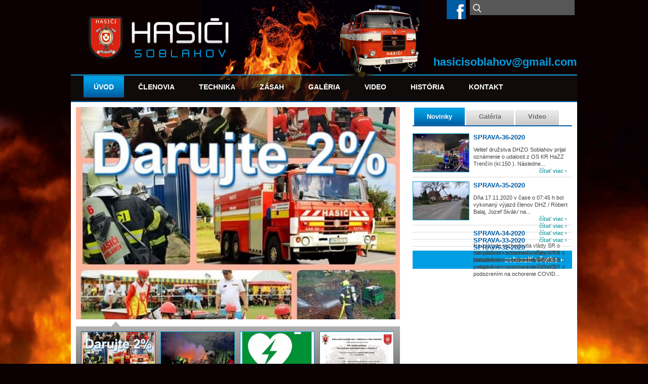

--- FILE ---
content_type: text/html; charset=utf-8
request_url: https://www.hasicisoblahov.sk/uvod?page=17
body_size: 6788
content:

<!DOCTYPE html PUBLIC "-//W3C//DTD XHTML+RDFa 1.0//EN"
  "http://www.w3.org/MarkUp/DTD/xhtml-rdfa-1.dtd">
<html xmlns="http://www.w3.org/1999/xhtml" xml:lang="sk" version="XHTML+RDFa 1.0" dir="ltr"
  xmlns:content="http://purl.org/rss/1.0/modules/content/"
  xmlns:dc="http://purl.org/dc/terms/"
  xmlns:foaf="http://xmlns.com/foaf/0.1/"
  xmlns:og="http://ogp.me/ns#"
  xmlns:rdfs="http://www.w3.org/2000/01/rdf-schema#"
  xmlns:sioc="http://rdfs.org/sioc/ns#"
  xmlns:sioct="http://rdfs.org/sioc/types#"
  xmlns:skos="http://www.w3.org/2004/02/skos/core#"
  xmlns:xsd="http://www.w3.org/2001/XMLSchema#">

<head profile="http://www.w3.org/1999/xhtml/vocab">
  <meta http-equiv="Content-Type" content="text/html; charset=utf-8" />
<meta name="keywords" content="hasici soblahov Dobrovoľný hasičský zbor  Soblahov" />
<link rel="shortcut icon" href="https://www.hasicisoblahov.sk/sites/all/themes/hasici/favicon.ico" type="image/vnd.microsoft.icon" />
<meta name="description" content="Dobrovoľný hasičský zbor - Soblahov, Oficialne stránky zboru. Legislatíva a kontakt. Na stránke nájdete zaujímavosti ako aj novinky a prehľad súťaží." />
<link rel="shortlink" href="/node/15" />
<meta name="Generator" content="Drupal 7 (http://drupal.org)" />
<link rel="canonical" href="/uvod" />
  <title>Úvod | Hasiči Soblahov</title>
  <style type="text/css" media="all">
@import url("https://www.hasicisoblahov.sk/modules/system/system.base.css?qp4pe6");
@import url("https://www.hasicisoblahov.sk/modules/system/system.menus.css?qp4pe6");
@import url("https://www.hasicisoblahov.sk/modules/system/system.messages.css?qp4pe6");
@import url("https://www.hasicisoblahov.sk/modules/system/system.theme.css?qp4pe6");
</style>
<style type="text/css" media="screen">
@import url("https://www.hasicisoblahov.sk/sites/all/modules/views_slideshow/views_slideshow.css?qp4pe6");
</style>
<style type="text/css" media="all">
@import url("https://www.hasicisoblahov.sk/modules/comment/comment.css?qp4pe6");
@import url("https://www.hasicisoblahov.sk/modules/field/theme/field.css?qp4pe6");
@import url("https://www.hasicisoblahov.sk/modules/node/node.css?qp4pe6");
@import url("https://www.hasicisoblahov.sk/modules/search/search.css?qp4pe6");
@import url("https://www.hasicisoblahov.sk/modules/user/user.css?qp4pe6");
@import url("https://www.hasicisoblahov.sk/sites/all/modules/youtube/css/youtube.css?qp4pe6");
@import url("https://www.hasicisoblahov.sk/sites/all/modules/views/css/views.css?qp4pe6");
@import url("https://www.hasicisoblahov.sk/sites/all/modules/ckeditor/css/ckeditor.css?qp4pe6");
</style>
<link type="text/css" rel="stylesheet" href="https://fonts.googleapis.com/css?family=Open+Sans+Condensed:700&amp;subset=cyrillic,cyrillic-ext,latin-ext" media="all" />
<link type="text/css" rel="stylesheet" href="https://fonts.googleapis.com/css?family=Oswald:700&amp;subset=latin,latin-ext" media="all" />
<style type="text/css" media="all">
@import url("https://www.hasicisoblahov.sk/sites/all/modules/colorbox/styles/default/colorbox_style.css?qp4pe6");
@import url("https://www.hasicisoblahov.sk/sites/all/modules/ctools/css/ctools.css?qp4pe6");
@import url("https://www.hasicisoblahov.sk/sites/all/modules/views_slideshow/contrib/views_slideshow_cycle/views_slideshow_cycle.css?qp4pe6");
</style>
<style type="text/css" media="all">
@import url("https://www.hasicisoblahov.sk/sites/all/themes/hasici/css/style.css?qp4pe6");
</style>
<style type="text/css" media="print">
@import url("https://www.hasicisoblahov.sk/sites/all/themes/hasici/css/print.css?qp4pe6");
</style>
  <script type="text/javascript" src="https://www.hasicisoblahov.sk/misc/jquery.js?v=1.4.4"></script>
<script type="text/javascript" src="https://www.hasicisoblahov.sk/misc/jquery-extend-3.4.0.js?v=1.4.4"></script>
<script type="text/javascript" src="https://www.hasicisoblahov.sk/misc/jquery-html-prefilter-3.5.0-backport.js?v=1.4.4"></script>
<script type="text/javascript" src="https://www.hasicisoblahov.sk/misc/jquery.once.js?v=1.2"></script>
<script type="text/javascript" src="https://www.hasicisoblahov.sk/misc/drupal.js?qp4pe6"></script>
<script type="text/javascript" src="https://www.hasicisoblahov.sk/sites/all/modules/views_slideshow/js/views_slideshow.js?v=1.0"></script>
<script type="text/javascript" src="https://www.hasicisoblahov.sk/sites/default/files/languages/sk_c-BlvphiIl-wrdesg96EsQb5wbI7SRvpsGLP0fO2bB8.js?qp4pe6"></script>
<script type="text/javascript" src="https://www.hasicisoblahov.sk/sites/all/libraries/colorbox/jquery.colorbox-min.js?qp4pe6"></script>
<script type="text/javascript" src="https://www.hasicisoblahov.sk/sites/all/modules/colorbox/js/colorbox.js?qp4pe6"></script>
<script type="text/javascript" src="https://www.hasicisoblahov.sk/sites/all/modules/colorbox/styles/default/colorbox_style.js?qp4pe6"></script>
<script type="text/javascript" src="https://www.hasicisoblahov.sk/sites/all/libraries/jquery.cycle/jquery.cycle.all.js?qp4pe6"></script>
<script type="text/javascript" src="https://www.hasicisoblahov.sk/sites/all/modules/views_slideshow/contrib/views_slideshow_cycle/js/views_slideshow_cycle.js?qp4pe6"></script>
<script type="text/javascript" src="https://www.hasicisoblahov.sk/sites/all/themes/hasici/js/jquery-setup.js?qp4pe6"></script>
<script type="text/javascript">
<!--//--><![CDATA[//><!--
jQuery.extend(Drupal.settings, {"basePath":"\/","pathPrefix":"","ajaxPageState":{"theme":"hasici","theme_token":"KstTF08imV5lJ4ayC4Q6i1VIkIeoyd4KUeK-gvpR6KM","js":{"misc\/jquery.js":1,"misc\/jquery-extend-3.4.0.js":1,"misc\/jquery-html-prefilter-3.5.0-backport.js":1,"misc\/jquery.once.js":1,"misc\/drupal.js":1,"sites\/all\/modules\/views_slideshow\/js\/views_slideshow.js":1,"public:\/\/languages\/sk_c-BlvphiIl-wrdesg96EsQb5wbI7SRvpsGLP0fO2bB8.js":1,"sites\/all\/libraries\/colorbox\/jquery.colorbox-min.js":1,"sites\/all\/modules\/colorbox\/js\/colorbox.js":1,"sites\/all\/modules\/colorbox\/styles\/default\/colorbox_style.js":1,"sites\/all\/libraries\/jquery.cycle\/jquery.cycle.all.js":1,"sites\/all\/modules\/views_slideshow\/contrib\/views_slideshow_cycle\/js\/views_slideshow_cycle.js":1,"sites\/all\/themes\/hasici\/js\/jquery-setup.js":1},"css":{"modules\/system\/system.base.css":1,"modules\/system\/system.menus.css":1,"modules\/system\/system.messages.css":1,"modules\/system\/system.theme.css":1,"sites\/all\/modules\/views_slideshow\/views_slideshow.css":1,"modules\/comment\/comment.css":1,"modules\/field\/theme\/field.css":1,"modules\/node\/node.css":1,"modules\/search\/search.css":1,"modules\/user\/user.css":1,"sites\/all\/modules\/youtube\/css\/youtube.css":1,"sites\/all\/modules\/views\/css\/views.css":1,"sites\/all\/modules\/ckeditor\/css\/ckeditor.css":1,"https:\/\/fonts.googleapis.com\/css?family=Open+Sans+Condensed:700\u0026subset=cyrillic,cyrillic-ext,latin-ext":1,"https:\/\/fonts.googleapis.com\/css?family=Oswald:700\u0026subset=latin,latin-ext":1,"sites\/all\/modules\/colorbox\/styles\/default\/colorbox_style.css":1,"sites\/all\/modules\/ctools\/css\/ctools.css":1,"sites\/all\/modules\/views_slideshow\/contrib\/views_slideshow_cycle\/views_slideshow_cycle.css":1,"sites\/all\/themes\/hasici\/css\/style.css":1,"sites\/all\/themes\/hasici\/css\/print.css":1,"public:\/\/google_fonts.css":1}},"colorbox":{"opacity":"0.85","current":"{current} of {total}","previous":"\u00ab Prev","next":"Next \u00bb","close":"Close","maxWidth":"98%","maxHeight":"98%","fixed":true,"mobiledetect":true,"mobiledevicewidth":"480px","specificPagesDefaultValue":"admin*\nimagebrowser*\nimg_assist*\nimce*\nnode\/add\/*\nnode\/*\/edit\nprint\/*\nprintpdf\/*\nsystem\/ajax\nsystem\/ajax\/*"},"viewsSlideshow":{"intro-block_1":{"methods":{"goToSlide":["viewsSlideshowPager","viewsSlideshowSlideCounter","viewsSlideshowCycle"],"nextSlide":["viewsSlideshowPager","viewsSlideshowSlideCounter","viewsSlideshowCycle"],"pause":["viewsSlideshowControls","viewsSlideshowCycle"],"play":["viewsSlideshowControls","viewsSlideshowCycle"],"previousSlide":["viewsSlideshowPager","viewsSlideshowSlideCounter","viewsSlideshowCycle"],"transitionBegin":["viewsSlideshowPager","viewsSlideshowSlideCounter"],"transitionEnd":[]},"paused":0}},"viewsSlideshowPager":{"intro-block_1":{"bottom":{"type":"viewsSlideshowPagerFields"}}},"viewsSlideshowPagerFields":{"intro-block_1":{"bottom":{"activatePauseOnHover":1}}},"viewsSlideshowCycle":{"#views_slideshow_cycle_main_intro-block_1":{"num_divs":4,"id_prefix":"#views_slideshow_cycle_main_","div_prefix":"#views_slideshow_cycle_div_","vss_id":"intro-block_1","effect":"fade","transition_advanced":0,"timeout":5000,"speed":700,"delay":0,"sync":1,"random":0,"pause":1,"pause_on_click":0,"action_advanced":0,"start_paused":0,"remember_slide":0,"remember_slide_days":1,"pause_in_middle":0,"pause_when_hidden":0,"pause_when_hidden_type":"full","amount_allowed_visible":"","nowrap":0,"fixed_height":1,"items_per_slide":1,"wait_for_image_load":1,"wait_for_image_load_timeout":3000,"cleartype":0,"cleartypenobg":0,"advanced_options":"{}"}},"urlIsAjaxTrusted":{"\/uvod?page=17":true}});
//--><!]]>
</script>
</head>
<body class="html front not-logged-in no-sidebars page-node page-node- page-node-15 node-type-article" >
  <div id="skip-link">
    <a href="#main-content" class="element-invisible element-focusable">Skočiť na hlavný obsah</a>
  </div>
    

<!-- MAIN_FULL -->
<div id="main_full"> 
<!-- MAIN -->
<div id="main">

<!-- HEADER -->
<div id="header">

<!-- logo -->
<div class="logo"><h1><a href="/">
<img src="https://www.hasicisoblahov.sk/sites/all/themes/hasici/logo.png" alt="" title="" height="86" width="277" />
</a></h1></div><!-- // logo -->

<!-- search_box -->
<div class="search_box">
  <div class="region region-search-box">
    <div id="block-search-form" class="block block-search">

    
  <div class="content">
    <form action="/uvod?page=17" method="post" id="search-block-form" accept-charset="UTF-8"><div><div class="container-inline">
      <h2 class="element-invisible">Vyhľadávanie</h2>
    <div class="form-item form-type-textfield form-item-search-block-form">
  <label class="element-invisible" for="edit-search-block-form--2">Hľadať </label>
 <input title="Zadajte slová, ktoré chcete vyhľadať." type="text" id="edit-search-block-form--2" name="search_block_form" value="" size="15" maxlength="128" class="form-text" />
</div>
<div class="form-actions form-wrapper" id="edit-actions"><input type="submit" id="edit-submit" name="op" value="Hľadať" class="form-submit" /></div><input type="hidden" name="form_build_id" value="form-hPrrfR47EnPp2diaURkdknDf068IS9Bn4vectgdgNaM" />
<input type="hidden" name="form_id" value="search_block_form" />
</div>
</div></form>  </div>
</div>
  </div>
</div><!-- // search_box -->

<!-- MENU -->
<div id="menu">
  <div class="region region-menu">
    <div id="block-system-main-menu" class="block block-system block-menu">

    
  <div class="content">
    <ul class="menu"><li class="first leaf active-trail"><a href="/uvod" class="active-trail active">Úvod</a></li>
<li class="leaf"><a href="/clenovia-zboru">Členovia</a></li>
<li class="expanded"><a href="/technika">Technika</a><ul class="menu"><li class="first leaf"><a href="/technika/tatra-815">Tatra 815</a></li>
<li class="leaf"><a href="/technika/iveco-daily">Iveco Daily</a></li>
<li class="leaf"><a href="/technika/skoda-706-rthp" title="CAC 25 Škoda 706 RTHP">Škoda 706 RTHP</a></li>
<li class="leaf"><a href="/technika/skoda-felicia">Škoda felicia</a></li>
<li class="leaf"><a href="/technika/pps-12">PPS - 12</a></li>
<li class="leaf"><a href="/technika/ps-8">PS - 8</a></li>
<li class="leaf"><a href="/technika/protipovodnovy-prives">Protipovodňový príves</a></li>
<li class="leaf"><a href="/technika/ds-16">DS - 16</a></li>
<li class="last leaf"><a href="/technika/historicka-rucna-striekacka">historická ručná striekačka</a></li>
</ul></li>
<li class="collapsed"><a href="/zasahy">Zásah</a></li>
<li class="leaf"><a href="/galeria" title="">Galéria</a></li>
<li class="leaf"><a href="/video" title="Video">Video</a></li>
<li class="leaf"><a href="/historia">História</a></li>
<li class="last leaf"><a href="/kontakt">Kontakt</a></li>
</ul>  </div>
</div>
  </div>
</div><!-- // MENU -->

<!-- facebook -->
<div class="facebook">
  <div class="region region-facebook">
    <div id="block-block-8" class="block block-block">

    
  <div class="content">
    <p><a href="https://www.facebook.com/hasicisoblahov" target="_blank"><img alt="" src="/sites/default/files/imce/images/facebook_icon.png" style="width: 38px; height: 38px;" /></a></p>
  </div>
</div>
  </div>
</div><!-- // facebook -->

<!-- kontakt -->
<div class="kontakt">
  <div class="region region-kontakt">
    <div id="block-block-1" class="block block-block">

    
  <div class="content">
    <p><a href="mailto:hasicisoblahov@gmail.com">hasicisoblahov@gmail.com</a></p>
  </div>
</div>
  </div>
</div><!-- // kontakt -->


<div class="clr"></div>

</div><!-- // HEADER -->

<div class="clr"></div>

<!-- main_content -->
<div class="main_content">

<!-- INTRO -->
<div id="intro">
<div class="intro_padding">
 
<!-- intro -->
<div class="intro">
  <div class="region region-intro">
    <div id="block-views-intro-block-1" class="block block-views">

    
  <div class="content">
    <div class="view view-intro view-id-intro view-display-id-block_1 view-dom-id-00ca7fd4194e20c24218490beca20e78">
        
  
  
      <div class="view-content">
      
  <div class="skin-default">
    
    <div id="views_slideshow_cycle_main_intro-block_1" class="views_slideshow_cycle_main views_slideshow_main"><div id="views_slideshow_cycle_teaser_section_intro-block_1" class="views-slideshow-cycle-main-frame views_slideshow_cycle_teaser_section">
  <div id="views_slideshow_cycle_div_intro-block_1_0" class="views-slideshow-cycle-main-frame-row views_slideshow_cycle_slide views_slideshow_slide views-row-1 views-row-odd">
  <div class="views-slideshow-cycle-main-frame-row-item views-row views-row-0 views-row-odd views-row-first">
    
  <div class="views-field views-field-field-intro-obrazok">        <div class="field-content"></div>  </div>  
  <div class="views-field views-field-field-galeria">        <div class="field-content"><a href="/novinky/pomozte-nam-darujte-2-z-dani"><img typeof="foaf:Image" src="https://www.hasicisoblahov.sk/sites/default/files/styles/intro_nahlad/public/2.jpg?itok=5tk8-lK_" width="640" height="420" alt="" /></a></div>  </div></div>
</div>
<div id="views_slideshow_cycle_div_intro-block_1_1" class="views-slideshow-cycle-main-frame-row views_slideshow_cycle_slide views_slideshow_slide views-row-2 views_slideshow_cycle_hidden views-row-even">
  <div class="views-slideshow-cycle-main-frame-row-item views-row views-row-1 views-row-even">
    
  <div class="views-field views-field-field-intro-obrazok">        <div class="field-content"></div>  </div>  
  <div class="views-field views-field-field-galeria">        <div class="field-content"><a href="/novinky/sprava-3-2025"><img typeof="foaf:Image" src="https://www.hasicisoblahov.sk/sites/default/files/styles/intro_nahlad/public/1_0.jpg?itok=XNYCdXkY" width="640" height="420" alt="" /></a></div>  </div></div>
</div>
<div id="views_slideshow_cycle_div_intro-block_1_2" class="views-slideshow-cycle-main-frame-row views_slideshow_cycle_slide views_slideshow_slide views-row-3 views_slideshow_cycle_hidden views-row-odd">
  <div class="views-slideshow-cycle-main-frame-row-item views-row views-row-2 views-row-odd">
    
  <div class="views-field views-field-field-intro-obrazok">        <div class="field-content"></div>  </div>  
  <div class="views-field views-field-field-galeria">        <div class="field-content"><a href="/novinky/sprava-2-2025"><img typeof="foaf:Image" src="https://www.hasicisoblahov.sk/sites/default/files/styles/intro_nahlad/public/aed_0.jpg?itok=s5gA_OXC" width="640" height="420" alt="" /></a></div>  </div></div>
</div>
<div id="views_slideshow_cycle_div_intro-block_1_3" class="views-slideshow-cycle-main-frame-row views_slideshow_cycle_slide views_slideshow_slide views-row-4 views_slideshow_cycle_hidden views-row-even">
  <div class="views-slideshow-cycle-main-frame-row-item views-row views-row-3 views-row-even views-row-last">
    
  <div class="views-field views-field-field-intro-obrazok">        <div class="field-content"></div>  </div>  
  <div class="views-field views-field-field-galeria">        <div class="field-content"><a href="/novinky/oslavy-100-vyrocia-zalozenia-nasho-zboru"><img typeof="foaf:Image" src="https://www.hasicisoblahov.sk/sites/default/files/styles/intro_nahlad/public/fb_img_1725524789178.jpg?itok=aW3sZ_46" width="640" height="420" alt="" /></a></div>  </div></div>
</div>
</div>
</div>
          <div class="views-slideshow-controls-bottom clearfix">
        <div id="widget_pager_bottom_intro-block_1" class="views-slideshow-pager-fields widget_pager widget_pager_bottom views_slideshow_pager_field">
  <div id="views_slideshow_pager_field_item_bottom_intro-block_1_0" class="views-slideshow-pager-field-item views_slideshow_pager_field_item views-row-odd views-row-first">
  <div class="views-field-field-galeria">
    <div class="views-content-field-galeria">
    <img typeof="foaf:Image" src="https://www.hasicisoblahov.sk/sites/default/files/styles/intro_nahlad_maly/public/2.jpg?itok=UdIClYgq" width="145" height="100" alt="" />  </div>
</div>
</div>
<div id="views_slideshow_pager_field_item_bottom_intro-block_1_1" class="views-slideshow-pager-field-item views_slideshow_pager_field_item views-row-even">
  <div class="views-field-field-galeria">
    <div class="views-content-field-galeria">
    <img typeof="foaf:Image" src="https://www.hasicisoblahov.sk/sites/default/files/styles/intro_nahlad_maly/public/1_0.jpg?itok=UQVtUrMr" width="145" height="100" alt="" />  </div>
</div>
</div>
<div id="views_slideshow_pager_field_item_bottom_intro-block_1_2" class="views-slideshow-pager-field-item views_slideshow_pager_field_item views-row-odd">
  <div class="views-field-field-galeria">
    <div class="views-content-field-galeria">
    <img typeof="foaf:Image" src="https://www.hasicisoblahov.sk/sites/default/files/styles/intro_nahlad_maly/public/aed_0.jpg?itok=nyK5MWaR" width="145" height="100" alt="" />  </div>
</div>
</div>
<div id="views_slideshow_pager_field_item_bottom_intro-block_1_3" class="views-slideshow-pager-field-item views_slideshow_pager_field_item views-row-even views-row-last">
  <div class="views-field-field-galeria">
    <div class="views-content-field-galeria">
    <img typeof="foaf:Image" src="https://www.hasicisoblahov.sk/sites/default/files/styles/intro_nahlad_maly/public/fb_img_1725524789178.jpg?itok=Au8CrH7-" width="145" height="100" alt="" />  </div>
</div>
</div>
</div>
      </div>
      </div>
    </div>
  
  
  
  
  
  
</div>  </div>
</div>
  </div>
</div><!-- // intro -->

<div class="clr"></div>

</div>
</div><!-- // INTRO -->

<!-- novinky -->
<div class="novinky">

<div class="novinky_menu">
  <div class="region region-novinky-menu">
    <div id="block-block-9" class="block block-block">

    
  <div class="content">
    <ul><li class="current">
		<a href="#block-views-novinky-block-1">Novinky</a></li>
<li>
		<a href="#block-views-galeria-block-1">Galéria</a></li>
<li>
		<a href="#block-views-video-bo-n-panel-block-1">Video</a></li>
</ul>  </div>
</div>
  </div>
</div>

  <div class="region region-novinky">
    <div id="block-views-novinky-block-1" class="block block-views">

    
  <div class="content">
    <div class="view view-novinky view-id-novinky view-display-id-block_1 view-dom-id-3c02eb79ebcf0ea266acdff1c07570b8">
        
  
  
      <div class="view-content">
        <div class="views-row views-row-1 views-row-odd views-row-first">
      
  <div class="views-field views-field-field-galeria">        <div class="field-content"><a href="/novinky/sprava-36-2020"><img typeof="foaf:Image" src="https://www.hasicisoblahov.sk/sites/default/files/styles/novinky_nahlad/public/127585031_1408657162675103_4037762586288065654_n.jpg?itok=zGrqMAVa" width="110" height="75" alt="" /></a></div>  </div>  
  <div class="views-field views-field-title">        <span class="field-content"><a href="/novinky/sprava-36-2020">sprava-36-2020</a></span>  </div>  
  <div class="views-field views-field-body">        <span class="field-content">Veliteľ družstva DHZO Soblahov prijal oznámenie o udalosti z OS KR HaZZ Trenčín (kl.150 ). Následne...</span>  </div>  
  <div class="views-field views-field-view-node">        <span class="field-content"><a href="/novinky/sprava-36-2020">čítať viac &rsaquo;</a></span>  </div>  </div>
  <div class="views-row views-row-2 views-row-even">
      
  <div class="views-field views-field-field-galeria">        <div class="field-content"><a href="/novinky/sprava-35-2020"><img typeof="foaf:Image" src="https://www.hasicisoblahov.sk/sites/default/files/styles/novinky_nahlad/public/img-20201117-wa0005.jpg?itok=IpnLoSaK" width="110" height="75" alt="" /></a></div>  </div>  
  <div class="views-field views-field-title">        <span class="field-content"><a href="/novinky/sprava-35-2020">sprava-35-2020</a></span>  </div>  
  <div class="views-field views-field-body">        <span class="field-content">Dňa 17.11.2020 v čase o 07:45 h bol vykonaný výjazd členov DHZ / Róbert Balaj, Jozef Sivák/ na...</span>  </div>  
  <div class="views-field views-field-view-node">        <span class="field-content"><a href="/novinky/sprava-35-2020">čítať viac &rsaquo;</a></span>  </div>  </div>
  <div class="views-row views-row-3 views-row-odd">
      
  <div class="views-field views-field-field-galeria">        <div class="field-content"></div>  </div>  
  <div class="views-field views-field-title">        <span class="field-content"><a href="/novinky/sprava-34-2020">sprava-34-2020</a></span>  </div>  
  <div class="views-field views-field-body">        <span class="field-content">Na základe rozhodnutia vlády SR o celoplošnom testovaní občanov SR s podozrením na ochorenie COVID...</span>  </div>  
  <div class="views-field views-field-view-node">        <span class="field-content"><a href="/novinky/sprava-34-2020">čítať viac &rsaquo;</a></span>  </div>  </div>
  <div class="views-row views-row-4 views-row-even">
      
  <div class="views-field views-field-field-galeria">        <div class="field-content"></div>  </div>  
  <div class="views-field views-field-title">        <span class="field-content"><a href="/novinky/sprava-33-2020">sprava-33-2020</a></span>  </div>  
  <div class="views-field views-field-body">        <span class="field-content">Na základe rozhodnutia vlády SR o celoplošnom testovaní občanov SR s podozrením na ochorenie COVID...</span>  </div>  
  <div class="views-field views-field-view-node">        <span class="field-content"><a href="/novinky/sprava-33-2020">čítať viac &rsaquo;</a></span>  </div>  </div>
  <div class="views-row views-row-5 views-row-odd views-row-last">
      
  <div class="views-field views-field-field-galeria">        <div class="field-content"></div>  </div>  
  <div class="views-field views-field-title">        <span class="field-content"><a href="/novinky/sprava-32-2020">sprava-32-2020</a></span>  </div>  
  <div class="views-field views-field-body">        <span class="field-content">Na základe rozhodnutia vlády SR o celoplošnom testovaní občanov SR s podozrením na ochorenie COVID...</span>  </div>  
  <div class="views-field views-field-view-node">        <span class="field-content"><a href="/novinky/sprava-32-2020">čítať viac &rsaquo;</a></span>  </div>  </div>
    </div>
  
      <h2 class="element-invisible">Stránky</h2><div class="item-list"><ul class="pager"><li class="pager-first first"><a href="/uvod">« </a></li>
<li class="pager-previous"><a href="/uvod?page=16">‹ </a></li>
<li class="pager-ellipsis">…</li>
<li class="pager-item"><a title="Prejsť na stranu 14" href="/uvod?page=13">14</a></li>
<li class="pager-item"><a title="Prejsť na stranu 15" href="/uvod?page=14">15</a></li>
<li class="pager-item"><a title="Prejsť na stranu 16" href="/uvod?page=15">16</a></li>
<li class="pager-item"><a title="Prejsť na stranu 17" href="/uvod?page=16">17</a></li>
<li class="pager-current">18</li>
<li class="pager-item"><a title="Prejsť na stranu 19" href="/uvod?page=18">19</a></li>
<li class="pager-item"><a title="Prejsť na stranu 20" href="/uvod?page=19">20</a></li>
<li class="pager-item"><a title="Prejsť na stranu 21" href="/uvod?page=20">21</a></li>
<li class="pager-item"><a title="Prejsť na stranu 22" href="/uvod?page=21">22</a></li>
<li class="pager-item"><a title="Prejsť na stranu 23" href="/uvod?page=22">23</a></li>
<li class="pager-ellipsis">…</li>
<li class="pager-next"><a href="/uvod?page=18"> ›</a></li>
<li class="pager-last last"><a href="/uvod?page=28"> »</a></li>
</ul></div>  
  
      
<div class="more-link">
  <a href="/novinky">
    zobraziť všetko »  </a>
</div>
  
  
  
</div>  </div>
</div>
  </div>
</div><!-- // novinky -->

<!-- CONTENT_MAIN -->
<div id="content_main" >

<!-- BOX -->
<div id="box">
 


<!-- box_right -->
<div class="box_right">
<!-- box_right_padding -->
<div class="box_right_padding">

  <div class="region region-box-right">
    <div id="block-views-zakony-block" class="block block-views">

    
  <div class="content">
    <div class="view view-zakony view-id-zakony view-display-id-block view-dom-id-4c9abef35e1fac9ea791c674e880dda1">
        
  
  
      <div class="view-content">
        <div class="views-row views-row-1 views-row-odd views-row-first views-row-last">
      
  <div class="views-field views-field-title">        <span class="field-content"><a href="/zakony-zbierky-zakonov">Zákony a zbierky zákonov</a></span>  </div>  
  <div class="views-field views-field-body">        <div class="field-content"><p><a href="http://hasicisoblahov.sk/sites/default/files/imce/download/zakon_37_z_r.2014_o_dobrovolnej_poziarnej_ochrane_slovenskej_republiky_a_o_zmene_niektorych_zakonov.pdf" target="_blank">ZÁKON z 29. januára 2014 o Dobrovoľnej požiarnej ochrane Slovenskej republiky a o zmene niektorých zákonov</a><br /><a href="/sites/default/files/imce/download/zakon_314_z_2._jula_2001_o_ochrane_pred_poziarmi.pdf">Zákon 314/2001  o ochrane pred požiarmi</a><br /><a href="/sites/default/files/imce/download/zakon_315_o_hasicskom_a_zachrannom_zbore.pdf">Zákon 315 o Hasičskom a záchrannom zbore</a><br /></p></div>  </div>  
  <div class="views-field views-field-view-node">        <span class="field-content"><a href="/zakony-zbierky-zakonov">zobraziť všetko »</a></span>  </div>  </div>
    </div>
  
  
  
  
  
  
</div>  </div>
</div>
  </div>

</div><!-- // box_right_padding -->
</div><!-- // box_right -->


<div class="clr"></div>

</div><!-- // BOX -->

<div class="clr"></div>

<!-- content_main_padding -->
<div class="content_main_padding">
<!-- obsah -->

<div id="tabs-wrapper" class="clearfix">
<h2 class="with-tabs"><span>Úvod</span></h2>

</div>
<div class="clearfix">
  <div class="region region-content">
    <div id="block-system-main" class="block block-system">

    
  <div class="content">
    <div id="node-15" class="node node-article" about="/uvod" typeof="sioc:Item foaf:Document">

  
      <span property="dc:title" content="Úvod" class="rdf-meta element-hidden"></span><span property="sioc:num_replies" content="0" datatype="xsd:integer" class="rdf-meta element-hidden"></span>
  
  <div class="content clearfix">
      </div>

  <div class="clearfix">
      </div>

</div>
  </div>
</div>
  </div>
</div>

<!-- // obsah -->

</div><!-- // content_main_padding -->

<div class="clr"></div>

</div><!-- // CONTENT_MAIN -->

 

<!-- SIDEBAR_RIGHT -->
<div id="sidebar_right">
<!-- sidebar_right_padding -->
<div class="sidebar_right_padding">  

  <div class="region region-right">
    <div id="block-block-10" class="block block-block">

    
  <div class="content">
    <p><a href="http://hasicisoblahov.sk/detsky-hasicsky-kruzok-plamen"><img alt="" src="/sites/default/files/imce/images/plamen.png" style="width: 315px; height: 349px;" /></a></p>
  </div>
</div>
<div id="block-block-13" class="block block-block">

    <h2>Partneri</h2>
  
  <div class="content">
    <pre wrap="">
Sbor Dobrovolných Hasičů ve Sloupě
</pre><p><a href="http://www.hasicisloup.estranky.cz/" target="_blank"><img alt="" src="/sites/default/files/imce/images/partneri.jpg" style="width: 315px; height: 189px;" /></a></p>
<p>Ochotnicza Straż Pożarna<br /><a href="http://www.rudniki.pl"><img alt="" src="/sites/default/files/imce/images/gmina_rudniky.jpg" style="width: 315px; height: 171px;" /></a></p>
  </div>
</div>
  </div>

</div><!-- // sidebar_right_padding -->
</div><!-- // SIDEBAR_RIGHT -->


<div class="clr"></div>

</div><!-- // main_content -->

<!-- parnetri -->
<div class="parnetri">
<div class="parnetri_padding">
  <div class="region region-parnetri">
    <div id="block-block-12" class="block block-block">

    
  <div class="content">
    <p><a href="http://www.antesgm.sk/" target="_blank"><img alt="" src="/sites/default/files/imce/images/01.png" style="width: 115px; height: 52px;" /></a> <img alt="" src="/sites/default/files/imce/images/02.png" style="width: 115px; height: 52px;" /><a href="https://www.facebook.com/OKNOKOHUT"><img alt="" src="/sites/default/files/imce/images/03.png" style="width: 115px; height: 52px;" /></a> <img alt="" src="/sites/default/files/imce/images/04.png" style="width: 115px; height: 52px;" /><img alt="" src="/sites/default/files/imce/images/05.png" style="width: 115px; height: 52px;" /><img alt="" src="/sites/default/files/imce/images/06.png" style="width: 115px; height: 52px;" /><img alt="" src="/sites/default/files/imce/images/08.png" style="width: 115px; height: 52px;" /><a href="http://www.reklamaprint.sk/" target="_blank"><img alt="" src="/sites/default/files/imce/images/09.png" style="width: 115px; height: 52px;" /></a> <img alt="" src="/sites/default/files/imce/images/10.png" style="width: 115px; height: 52px;" /><a href="http://www.realizaciareklamy.sk/" target="_blank"><img alt="" src="/sites/default/files/imce/images/11.png" style="width: 115px; height: 52px;" /></a> <img alt="" src="/sites/default/files/imce/images/12.png" style="width: 115px; height: 52px;" /><img alt="" src="/sites/default/files/imce/images/13.png" style="width: 115px; height: 52px;" /><a href="http://www.soblahov.sk/" target="_blank"><img alt="" src="/sites/default/files/imce/images/14.png" style="width: 115px; height: 52px;" /></a><a href="http://www.mnichovalehota.sk/" target="_blank"><img alt="" src="/sites/default/files/imce/images/15.png" style="width: 115px; height: 52px;" /></a><a href="http://www.hees.sk/" target="_blank"><img alt="" src="/sites/default/files/imce/images/16.png" style="width: 115px; height: 52px;" /></a><img alt="" src="/sites/default/files/imce/images/19.png" style="width: 115px; height: 52px;" /><a href="http://www.mpt.sk/" target="_blank"><img alt="" src="/sites/default/files/imce/images/20.png" style="width: 115px; height: 52px;" /></a> <a href="http://www.remont.sk/" target="_blank"><img alt="" src="/sites/default/files/imce/images/21.png" style="width: 115px; height: 52px;" /></a> <img alt="" src="/sites/default/files/imce/images/24.jpg" style="width: 115px; height: 52px;" /></p>
  </div>
</div>
  </div>

<div class="clr"></div>
</div>
</div><!-- // parnetri -->

<div class="clr"></div>

</div><!-- // MAIN --> 

<!-- FOOTER_FULL -->
<div id="footer_full">
<!-- FOOTER -->
<div id="footer">

<div class="footer_text_left">
  <div class="region region-footer-text-left">
    <div id="block-block-7" class="block block-block">

    
  <div class="content">
    <p>© 2012 Hasiči Soblahov. Všetky práva vyhradené.<br />
created by <a href="http://www.nogrey.sk/" target="_blank">noGrey</a></p>
  </div>
</div>
  </div>
</div>


</div><!-- // FOOTER --> 
</div><!-- // FOOTER_FULL --> 

</div><!-- // MAIN_FULL --> 

<script type="text/javascript">

  var _gaq = _gaq || [];
  _gaq.push(['_setAccount', 'UA-37872256-1']);
  _gaq.push(['_trackPageview']);

  (function() {
    var ga = document.createElement('script'); ga.type = 'text/javascript'; ga.async = true;
    ga.src = ('https:' == document.location.protocol ? 'https://ssl' : 'http://www') + '.google-analytics.com/ga.js';
    var s = document.getElementsByTagName('script')[0]; s.parentNode.insertBefore(ga, s);
  })();

</script>
  </body>
</html>


--- FILE ---
content_type: text/css
request_url: https://www.hasicisoblahov.sk/sites/all/themes/hasici/css/style.css?qp4pe6
body_size: 4082
content:
/* ************************** BODY ************************** */
html, body {
	margin: 0px;
	padding: 0px;
	height: 100%;
}
body {
	font-family: Tahoma, Arial, sans-serif;
	font-size: 13px;
	color: #434341;
	line-height: 1.3;
	background-color: #0B0002;
	padding: 0px;
	margin: 0px;
}
/* ************************** LAYOUT ************************** */
body #main_full {
	position: relative;
	min-height: 100%;
	height: auto !important;
	height: 100%;
	background-image: url('../images/bg.jpg');
	background-position: top center;
	background-repeat: no-repeat;
	background-attachment: fixed;
}
.field-name-field-youtube-video .field-item {
	margin-bottom: 40px;
}
#main {
	position: relative;
	width: 1000px;
	margin: 0px auto;
	padding: 0px 0px 60px 0px;
}
#header {
	position: relative;
	height: 202px;
	background-image: url('../images/header_bg.png');
	background-repeat: repeat-x;
	background-position: left bottom;
}
.logo {
	position: absolute;
	left: 35px;
	top: 32px;
	z-index: 10;
}
#menu {
	position: absolute;
	left: 0px;
	bottom: 2px;
	font-size: 14px;
	height: 50px;
}
.search_box {
	position: absolute;
	right: 0px;
	top: 0px;
	height: 30px;
}
#edit-search-block-form--2 {
	float: left;
	color: #FFFFFF;
	width: 175px;
	height: 30px;
	line-height: 30px;
	font-size: 12px;
	vertical-align: middle;
	padding: 0px 4px 0px 28px;
	margin: 0px 5px 0px 0px;
	background-color: #585757;
	border: 0px none;
}
.search_box .form-submit {
	position: absolute;
	left: 0px;
	top: 0px;
	text-indent: -9999px;
	width: 30px;
	height: 30px;
	background-color: transparent;
	background-image: url('../images/submit_bg.png');
	background-repeat: no-repeat;
	border: 0px none;
	cursor: pointer;
}
.search_result {
	margin-bottom: 15px;
}
.facebook {
	position: absolute;
	right: 220px;
	top: 0px;
}
.facebook p {
	padding: 0px;
	margin: 0px;
}
.kontakt {
	position: absolute;
	right: 0px;
	bottom: 55px;
	text-align: right;
	font-size: 22px;
}
.kontakt a, .kontakt a:hover {
	color: #009DE1;
}
.lang {
	position: absolute;
	right: 0px;
	top: 15px;
}
.main_content {
	background-image: url('../images/main_content_bg.png');
	background-repeat: repeat-y;
	background-color: #FFFFFF;
}
#intro {
	position: relative;
	float: left;
	width: 660px;
	background-color: #FFFFFF;
	z-index: 1;
}
.intro_padding {
	padding: 10px 10px 10px 10px;
}
.intro {
	float: left;
	width: 650px;
}
.novinky {
	float: right;
	width: 315px;
	margin: 10px 10px 0px 10px;
}
.novinky_menu {
	height: 38px;
	padding: 0px 0px 0px 3px;
	margin-bottom: 14px;
	background-image: url('../images/novinky_menu_bg.png');
	background-repeat: repeat-x;
	background-position: bottom left;
}
.novinky_menu ul li {
	list-style: none;
	float: left;
	height: 38px;
	line-height: 38px;
	margin: 0px 3px 0px 0px;
	background-image: url('../images/novinky_menu_li_bg.png');
	background-repeat: repeat-x;
	background-position: bottom left;
}
.novinky_menu ul li.current {
	background-image: url('../images/novinky_menu_li_active_bg.png');
}
.novinky_menu ul li a {
	color: #6F6F6E;
	padding: 0px 25px;
}
.novinky_menu ul li a:hover {
	text-decoration: none;
}
.novinky_menu ul li.current a {
	color: #FFFFFF;
}





ul.views-summary {
	height: 38px;
	padding: 0px 0px 0px 3px;
	margin-bottom: 14px;
	background-image: url('../images/novinky_menu_bg.png');
	background-repeat: repeat-x;
	background-position: bottom left;
}
ul.views-summary li {
	list-style: none;
	float: left;
	height: 38px;
	color: #FFFFFF;
	line-height: 38px;
	padding: 0px 25px;
	margin: 0px 3px 0px 0px;
	background-image: url('../images/novinky_menu_li_active_bg.png');
	background-repeat: repeat-x;
	background-position: bottom left;
}
ul.views-summary li a {
	color: #FFFFFF;
}
.novinky_menu ul li a:hover, ul.views-summary li a:hover {
	text-decoration: none;
}

.block-views {
clear: both;
}
.region-novinky, .view-novinky .views-row, .view-galeria .views-row, .view-video-bo-n-panel .views-row, .view-oznamy .views-row {
	position: relative;
	/*height: 505px;
*/
}
.region-novinky .views-field-title, .view-novinky .views-field-title, .view-galeria .views-field-title, .view-video-bo-n-panel .views-field-title {
	position: absolute;
	left: 120px;
	top: 0px;
}
.region-novinky .views-field-title a, .region-novinky .views-field-title a:hover, .view-novinky .views-field-title a, .view-novinky .views-field-title a:hover, .view-galeria .views-field-title a, .view-galeria .views-field-title a:hover, .view-video-bo-n-panel .views-field-title a, .view-video-bo-n-panel .views-field-title a:hover, .view-oznamy .views-field-title, .view-oznamy .views-field-title a, .view-oznamy .views-field-title a:hover {
	text-transform: uppercase;
	color: #005BA3;
}
.region-novinky .views-field-body, .view-novinky .views-field-body, .view-galeria .views-field-body, .view-video-bo-n-panel .views-field-body {
	position: absolute;
	left: 120px;
	top: 25px;
	font-size: 11px;
}
.view-oznamy .views-field-body {
margin: 5px 0px 20px 0px;
}
.region-novinky .views-field-view-node, .view-novinky .views-field-view-node, .view-galeria .views-field-view-node, .view-video-bo-n-panel .views-field-view-node, .view-oznamy .views-field-view-node {
	position: absolute;
	right: 10px;
	bottom: 5px;
	font-size: 11px;
}
.region-novinky .views-row, .view-novinky .views-row, .view-galeria .views-row, .view-video-bo-n-panel .views-row, .view-oznamy .views-row {
	padding: 0px 0px 5px 0px;
	margin: 0px 0px 8px 0px;
	border-bottom: 1px solid #DBDBDB;
}
/*.region-novinky .more-link {
	position: absolute;
	left: 0px;
	bottom: 0px;
}
*/
.region-novinky .more-link a {
	display: block;
	color: #FFFFFF;
	font-size: 14px;
	height: 36px;
	line-height: 36px;
	padding: 0px 15px 0px 0px;
	background-color: #009EE3;
}
.region-novinky .more-link a:hover {
	color: #FFFFFF;
	text-decoration: none;
	background-color: #005BA3;
}
.novinky img, .view-novinky img, .view-galeria img, .view-video img, .view-video-bo-n-panel img {
	border: 1px solid #0C9DCF;
}
/*#content .more-link {
	display: none;
}
*/
#intro .obrazok_pozadia_shadow {
	position: absolute;
	left: 0px;
	top: 344px;
	height: 10px;
	width: 980px;
	background-image: url('../images/obrazok_pozadia_shadow.png');
	background-repeat: no-repeat;
	background-position: top center;
}
#intro .views-row {
	position: relative;
}
.views-slideshow-controls-bottom {
	height: 135px;
	width: 640px;
	margin: 0px 0px 0px 0px;
	background-image: url('../images/controls-bottom_bg.png');
	background-repeat: repeat-x;
	background-position: bottom left;
}
#intro .views-slideshow-pager-field-item {
	float: left;
	width: auto;
	padding: 10px 0px 0px 0px;
	cursor: pointer;
}
#intro .views-slideshow-pager-field-item.active {
	background-image: url('../images/intro_pager_activ_bg.png');
	background-repeat: no-repeat;
	background-position: top center;
}
#intro .views-content-counter {
	display: none;
}
.views-slideshow-controls-bottom img {
	border: 1px solid #049FDB;
	margin: 10px 0px 0px 10px;
}
.views-slideshow-controls-bottom .active img {
	border: 1px solid #005BA3;
}
#widget_pager_bottom_intro-block_1 {
	padding: 0px 0px 0px 0px;
}
.box {
	float: left;
	width: auto;
	margin: 0px -30px 0px 0px;
}
.box .views-row {
	float: left;
	width: 485px;
	height: 190px;
	margin: 0px 10px 30px 0px;
}
.box .views-row h2 {
	text-align: left;
	padding: 0px 0px 0px 0px;
	margin: 30px 0px 15px 0px;
}
.box .views-row p {
	padding: 0px 0px 0px 0px;
	margin: 0px 0px 0px 0px;
}
.box .obrazok_pozadia {
	float: left;
	width: 235px;
}
.box .box_popis_container {
	position: relative;
	float: left;
	width: 250px;
	height: 190px;
	background-image: url('../images/box_popis_container_bg.png');
	background-position: right bottom;
	background-repeat: no-repeat;
}
.box .box_popis_container_padding {
	font-size: 11px;
	padding: 0px 15px;
}
.box .views-row .links {
	position: absolute;
	right: 35px;
	bottom: 12px;
}
.box .views-row .links a, .box .views-row .links a:hover {
	font-size: 12px;
	color: #FFFFFF;
}
#leftmenu {
	float: left;
	width: auto;
	margin: 0px 0px 0px 0px;
}
#content {
	float: left;
	width: 100%;
}
.front #content_main {
	float: left;
	width: 660px;
	min-height: 300px;
	height: auto !important;
	height: 300px;
	margin: 0px 0px 0px 0px;
}
#content_main {
	float: left;
	width: 660px;
	min-height: 600px;
	height: auto !important;
	height: 600px;
	margin: 0px 0px 0px 0px;
}
#content_main_full {
	width: 100%;
}
#content_main .content_main_padding {
	padding: 0px 25px 40px 25px;
}
#content_main_full .content_main_padding {
	padding: 0px 25px 40px 25px;
}
.content_main_padding .content {
	text-align: justify;
}
.content_main_padding .content td {
	text-align: left;
}
/*#sidebar_left {
	float: left;
	width: 220px;
	margin: 0px 0px 0px 0px;
}
#sidebar_left #block-block-6 {
	float: left;
	width: auto;
	margin: 40px 0px 40px 0px;
}
#sidebar_left .block {
	margin: 0px 0px 0px 0px;
}
.sidebar_left_padding {
	padding: 0px 0px 0px 0px;
}
*/
#sidebar_right {
	float: right;
	width: 315px;
	margin: 0px 10px 0px 0px;
}
.sidebar_right_padding {
	padding: 0px 0px 0px 0px;
}
#sidebar_right .block {
	padding: 0px 0px 0px 0px;
	margin: 0px 0px 10px 0px;
}
#sidebar_right .block p {
	padding: 0px 0px 0px 0px;
	margin: 0px 0px 0px 0px;
}
#referencie_box_full {
	float: left;
	min-height: 360px;
	height: auto !important;
	height: 360px;
	width: 100%;
	background-color: #D6D6D6;
	background-image: url('../images/referencie_box_full_bg.png');
	background-repeat: repeat-x;
}
.referencie_box {
	margin: 35px auto 0px auto;
	width: 995px;
}
.referencie_box .views-row {
	float: left;
	width: 485px;
	height: 135px;
	margin: 0px 10px 30px 0px;
	background-image: url('../images/referencie_box_bg.png');
	background-repeat: repeat-x;
	background-position: 0px 63px;
}
.referencie_box .ikonka {
	float: left;
	width: 105px;
	height: 105px;
	margin-left: 13px;
}
.referencie_box .referencie_popis_container {
	float: right;
	width: 360px;
}
.referencie_popis_container {
	position: relative;
}
.referencie_popis_container_padding {
	padding: 0px 20px 0px 0px;
}
.referencie_popis_container .links {
	position: absolute;
	right: 20px;
	top: 40px;
	padding: 0px 20px 0px 0px;
	background-image: url('../images/read_more_bg.png');
	background-repeat: no-repeat;
	background-position: right 2px;
}
.referencie_popis_container .referencie_popis {
	/*position: absolute;
	left: 0px;
	top: 85px;
*/
	font-size: 11px;
	margin: 25px 0px 0px 0px;
}
.parnetri {
	width: 1000px;
	margin: 10px auto 0px auto;
	background-color: #FFFFFF;
}
.parnetri_padding {
	padding: 10px 0px 2px 12px;
	margin: 0px -20px 0px 0px;
}
.parnetri img {
	float: left;
	width: auto;
	margin: 0px 8px 8px 0px;
}
.parnetri p {
	padding: 0px 0px 0px 0px;
	margin: 0px 0px 0px 0px;
}
#footer_full {
	position: absolute;
	bottom: 0px;
	width: 100%;
	height: 43px;
	background-color: #B3B3B3;
	background-image: url('../images/footer_bg.png');
	background-repeat: repeat-x;
}
#footer {
	font-size: 11px;
	color: #696969;
	width: 980px;
	height: 43px;
	margin: 0px auto;
}
#footer h2 {
	text-align: left;
	color: #FFFFFF;
	margin: 25px 0px 15px 0px;
}
.footer_galeria, .footer_mapa {
	float: left;
}
.footer_galeria {
	margin-right: 100px;
}
.footer_kontakt {
	float: right;
	width: 260px;
}
.footer_kontakt .form-text {
	width: 160px;
	height: 28px;
}
.footer_kontakt .form-text, .footer_kontakt .form-textarea {
	background-color: #898988;
	border: 0px none;
}
.footer_text_left {
	float: left;
	padding: 2px 0px 0px 0px;
}
.footer_text_right {
	float: right;
}
/*.footer_text_left ul {
	margin: 0px;
}
.footer_text_left ul li {
	list-style: none;
	float: left;
	line-height: 30px;
	padding: 0px 10px 0px 5px;
	margin: 0px 5px 0px 0px;
	background-image: url('../images/footer_menu_li_bg.png');
	background-repeat: no-repeat;
	background-position: right 8px;
}
.footer_text_left ul li.last {
	background-image: none;
}
.footer_text_left a, .footer_text_left a:hover {
	color: #242321;
}
*/
/* ************************** FLOAT / ALIGN / RESET / DIVIDER ************************** */
.left {
	float: left;
	width: auto;
}
.right {
	float: right;
	width: auto;
}
.center {
	margin: auto;
	text-align: center;
}
.right_margin {
	margin: 0px 10px 10px 0px;
}
.clr {
	clear: both;
}
img.left {
	float: left;
	width: auto;
	margin: 0px 10px 10px 0px;
}
img.right {
	float: right;
	width: auto;
	margin: 0px 0px 10px 10px;
}
img.top {
	vertical-align: top;
}
img.middle {
	vertical-align: middle;
}
img.bottom {
	vertical-align: bottom;
}
img {
	border: none;
}
p {
	margin: 10px 0px;
}
ul, ul li, ol, ol li, form {
	padding: 0px;
	margin: 0px;
	list-style-position: inside;
}
.divider {
	border-top: 1px solid #DAD3CB;
	font-size: 1px;
	height: 1px;
	margin: 0px 0px 35px 0px;
}
.hidden {
	display: none;
}
.red {
	color: #FF0302;
}
/* ************************** TOPMENU ************************** */
#topmenu ul {
	margin: 0px 0px 0px 0px;
}
#topmenu ul li {
	float: left;
	width: auto;
	list-style: none;
	padding: 0px;
	margin: 0px 0px 0px 25px;
}
/*#menu ul li.last {
	margin: 0px 0px 0px 0px;
}
*/
#topmenu ul li a {
	display: block;
	padding: 0px 10px 0px 0px;
	margin: 0px;
	height: 30px;
	line-height: 30px;
	font-weight: normal;
	color: #A63330;
	text-decoration: none;
	text-transform: uppercase;
	text-align: center;
}
#topmenu ul li:hover a {
	color: #E51E25;
	text-decoration: none;
	font-weight: normal;
}
#topmenu ul li.active-trail a {
	color: #E51E25;
	text-decoration: none;
	font-weight: normal;
}
/* ************************** MENU DROPDAWN ************************** */
#menu ul {
	list-style: none;
	margin: 0px;
	padding: 0px;
}
#menu ul li {
	display: inline;
}
#menu ul li, #menu ul ul {
	list-style: none;
	margin: 0px;
	padding: 0px;
}
#menu ul li, #menu ul li a {
	float: left;
}
#menu ul li.hover, #menu ul li:hover, #menu ul li a:hover {
	position: relative;
	z-index: 3;
}
#menu ul ul {
	visibility: hidden;
	position: absolute;
	top: 100%;
	z-index: 2;
}
#menu ul ul li, #menu ul ul li a, #menu ul ul li.strong {
	display: block;
	width: 100%;
	float: none;
}
#menu ul ul ul {
	top: 1px;
	left: 99%;
}
#menu ul li:hover ul {
	visibility: visible;
}
/* ************************** MENU ************************** */
#menu ul {
	margin: 0px 0px 0px 0px;
}
#menu ul li {
	float: left;
	width: auto;
	list-style: none;
	padding: 0px 8px 0px 0px;
	margin: 0px 0px 0px 0px;
}
#menu ul li.first {
	margin: 0px 0px 0px 25px;
}
/*#menu ul li.last {
	margin: 0px 0px 0px 0px;
}
*/
#menu ul li a {
	display: block;
	padding: 13px 20px 15px 20px;
	margin: 0px;
	color: #FFFFFF;
	text-transform: uppercase;
	text-decoration: none;
	text-align: center;
}
#menu ul li:hover a {
	color: #FFFFFF;
	text-decoration: none;
	background-image: url('../images/menu_li_active_bg.png');
	background-repeat: repeat-x;
	background-position: top left;
}
#menu ul li.last a {
	/*padding: 5px 0px 0px 20px;
*/
}
#menu ul li.active-trail a {
	color: #FFFFFF;
	text-decoration: none;
	background-image: url('../images/menu_li_active_bg.png');
	background-repeat: repeat-x;
	background-position: top left;
}
/* ************************** MENU li li ************************** */
#menu ul ul {
	top: 43px;
	left: 0px;
	margin: 0px;
	z-index: 100;
}
#menu ul li li {
	padding: 0px 0px 0px 0px;
	margin: 0px 0px 0px 0px;
	background-image: none;
}
#menu ul  li li.first {
	margin: 0px 0px 0px 0px;
}
#menu ul li li a {
	font-size: 11px;
	text-align: left;
	color: #C49F4E;
	width: 165px;
	padding: 15px 0px 0px 15px;
	margin: 0px 0px 0px 0px;
}
#menu ul li li.last a {
	padding: 15px 0px 10px 15px;
	margin: 0px 0px 0px 0px;
}
#menu ul li li a:hover, #menu ul li li.active-trail a {
	color: #319A9F !important;
	text-decoration: none;
}
#menu ul li li a, #menu ul li.active-trail li a, #menu ul li:hover li a {
	background-color: transparent;
	background-image: url('../images/menu_li_li_bg.png');
	background-repeat: repeat-x;
}
#menu ul li li a span {
	display: block;
}
/* ************************** SUBMENU ************************** */
#sidebar_left ul {
	margin: 100px 0px 0px 0px;
}
#sidebar_left ul li {
	float: left;
	width: 240px;
	list-style: none;
	padding: 0px;
	margin: 0px;
	border-bottom: 1px solid #EFF1F0;
}
#sidebar_left ul li.last {
	background-image: none !important;
}
#sidebar_left ul li a {
	display: block;
	padding: 10px 10px 10px 20px;
	margin: 0px;
	font-weight: normal;
	color: #434341;
	text-decoration: none;
	text-transform: uppercase;
}
#sidebar_left ul li a:hover {
	color: #E31E25;
	text-decoration: none;
	font-weight: normal;
}
#sidebar_left ul li.current a {
	color: #E31E25;
	text-decoration: none;
	font-weight: normal;
}
/* ************************** TEXT ************************** */
h2, h3, h4, h5, h6 {
	text-align: left;
	color: #31A4A9;
	padding: 0px;
	margin: 15px 0px 15px 0px;
	clear: both;
}
h1 {
	font-size: 20px;
	margin: 0px 0px 0px 0px;
}
h2 {
	color: #31A4A9;
	font-size: 18px;
	font-weight: normal;
	text-transform: uppercase;
	padding: 0px 0px 0px 0px;
	margin: 20px 0px 20px 0px;
}
.front h2.with-tabs {
	display: none;
}
#block-block-11 h2 {
	text-align: center;
	color: #FFFFFF;
	line-height: 44px;
	margin: 0px 0px 0px 0px;
}
.front #block-block-10 {
	margin: 0px 0px 0px 0px !important;
}
#block-block-10 {
	margin: 20px 0px 0px 0px !important;
}
h3 {
	font-size: 16px;
	font-weight: normal;
	padding: 0px 0px 10px 0px;
}
h4 {
	font-size: 14px;
}
h5 {
	font-size: 13px;
}
h6 {
	font-size: 12px;
}
a {
	color: #31A4A9;
	font-weight: bold;
	text-decoration: none;
	outline: none;
}
a:hover {
	color: #005CA3;
	font-weight: bold;
	text-decoration: underline;
}
a:active, a:focus, a:link {
	outline: none;
}
a.icon_pdf {
	display: block;
	color: #434341;
	font-weight: normal;
	padding: 0px 0px 20px 70px;
	margin: 0px 0px 0px 0px;
	background-image: url("../images/icon_pdf.png");
	background-position: left top;
	background-repeat: no-repeat;
}
.red {
	color: #E31E25;
	font-weight: bold;
}
.content_main_padding ul {
	padding: 0px 0px 0px 10px;
	margin: 20px 0px;
}
.content_main_padding ul ul {
	padding: 0px 0px 0px 0px;
	margin: 0px;
}
.content_main .content ul li, .content_main_full .content ul li {
	list-style: none;
	list-style-position: outside;
	padding-left: 15px;
	margin: 2px 0px 2px 0px;
	background-image: url('../images/bullet.png');
	background-position: left 5px;
	background-repeat: no-repeat;
}
#sidebar_right .content ul li {
	list-style: none;
	list-style-position: outside;
	padding-left: 20px;
	margin: 2px 0px;
	background-image: url('../images/bullet.png');
	background-position: 10px 8px;
	background-repeat: no-repeat;
}
/* ************************** PAGING ************************** */
.item-list ul.pager {
	display: block;
	width: 100%;
	text-align: center;
}
.novinky .item-list {
	display: none;
}
.content_main .content ul.pager li, .content_main_full .content ul.pager li {
	padding: 0px;
	margin: 0px 5px 0px 0px;
	background-image: none;
}
ul.pager {
	padding: 0px;
}
ul.pager li {
	padding: 0px;
	margin: 0px 5px 0px 0px;
}
ul.pager li.pager-current {
	color: #31A4A9;
	text-align: center;
	display: inline-block;
	width: 20px;
	height: 20px;
	background-color: #FFFFFF;
	border: 1px solid #CCDAB3;
}
ul.pager li a {
	color: #434341;
	text-align: center;
	display: inline-block;
	height: 20px;
	width: 20px;
}
ul.pager li.pager-first a, ul.pager li.pager-previous a, ul.pager li.pager-next a, ul.pager li.pager-last a {
	border: none;
}
ul.pager li a:hover, ul.pager li.pager-first a:hover, ul.pager li.pager-previous a:hover, ul.pager li.pager-next a:hover, ul.pager li.pager-last a:hover {
	color: #000000;
	text-decoration: none;
	background-color: #FFFFFF;
	border: none;
}
.item-list .pager li {
	padding: 0px;
}
/* ************************** INE ************************** */
/* table */
table, tbody, td, tr, th {
	/*border: none !important;
*/
}
table {
	font-size: 8pt;
	border: none;
	border-collapse: collapse;
}
table td {
	vertical-align: top;
	padding: 3px 5px 3px 5px;
}
table tr, table th, table td, tr.even, tr.odd {
	border: 1px solid #000000 !important;
}
table tr.even, table tr.odd {
	background-color: transparent;
}
table th, table td {
	padding: 3px 5px 3px 5px;
}
.field-name-field-galeria {
	margin: 30px -40px 30px 0px;
}
.field-name-field-galeria .field-label {
	color: #E31E25;
	font-size: 20px;
	text-transform: uppercase;
	font-weight: normal;
	padding: 0px 0px 10px 0px;
	margin: 20px 0px 15px 0px;
}
.field-name-field-galeria .field-items {
	margin: 0px 0px 0px 0px;
}
.field-name-field-galeria a.colorbox {
	float: left;
	width: auto;
	margin: 0px 10px 15px 0px;
}
.field-name-field-galeria a.colorbox img {
	border: 1px solid #0C9DCF;
}
#block-block-6 a.icon_pdf, #block-block-13 a.icon_pdf {
	line-height: 70px;
	padding: 20px 0px 20px 80px;
	background-image: url('../images/icon_pdf.png');
	background-repeat: no-repeat;
	background-position: bottom left;
}
.google_map_field_display {
	float: left;
	width: 100%;
	height: 320px;
	margin: 20px 0px;
}
.galeria_nahlad {
	float: left;
	width: 180px;
	margin: 0px 20px 5px 0px;
}
.box_left {
	position: relative;
	float: left;
	width: 315px;
	min-height: 350px;
	height: auto !important;
	height: 350px;
	margin: 10px 0px 0px 18px;
	background-color: #FFFFFF;
}
.box_left_padding {
	font-size: 11px;
	padding: 0px 20px 10px 20px;
}
.box_left .views-row {
position: relative;
	padding: 0px 0px 5px 0px;
	margin: 0px 0px 8px 0px;
	border-bottom: 1px solid #DBDBDB;
}
 .box_left h2 { 
	color: #005CA3;
  text-align: center;
	text-transform: uppercase;
	font-size: 18px;
	font-weight: normal;
	padding: 10px 0px 20px 0px;
	margin: 0px 0px 20px 0px;
	border-bottom: 1px solid #CBCACA;
}   
.box_left .views-field-title, .box_left .views-field-title a, .box_left .views-field-title a:hover {
	font-size: 14px;
	color: #005BA3;
	text-transform: uppercase;
}
.box_left .views-field-title, .box_left .views-field-title a, .box_left .views-field-title a:hover {
	font-size: 14px;
	color: #005BA3;
	text-transform: uppercase;
}
.box_left .views-field-body {
margin: 5px 0px 20px 0px;
}
.box_left .views-field-view-node {
	position: absolute;
	right: 10px;
	bottom: 5px;
	font-size: 11px;
}

.box_left .more-link {
	clear: both;
}
.box_left p {
	margin: 0px;
}
.box_left a.more {
	display: block;
	color: #FFFFFF;
	font-size: 14px;
	height: 36px;
	text-align: right;
	line-height: 36px;
	padding: 0px 15px 0px 0px;
	margin: 10px 0px 0px 0px;
	background-color: #009EE3;
	border-top: 5px solid #EDEDED;
}
.box_left a.more:hover {
	text-decoration: none;
	background-color: #005BA3;
}
.box_left .more-link {
	display: block;
	font-size: 14px;
	height: 36px;
	text-align: right;
	line-height: 36px;
	padding: 0px 0px 0px 0px;
	margin: 10px 0px 0px 0px;
}
.box_right {
	position: relative;
	float: right;
	width: 315px;
	margin: 10px 5px 0px 0px;
}
.box_right .views-row {
	height: 340px;
}
.box_right .views-field-body {
	font-size: 11px;
	padding: 0px 30px 0px 20px;
}
.box_right .views-field-title {
	color: #005CA3;
	text-transform: uppercase;
	font-size: 18px;
	font-weight: normal;
	text-align: center;
	padding: 10px 0px 20px 0px;
	margin: 0px 0px 20px 0px;
	border-bottom: 1px solid #CBCACA;
}
.box_right .views-field-title a {
	color: #005CA3;
	font-weight: normal;
}
.box_right .views-field-title a:hover {
	color: #31A4A9;
	text-decoration: none;
	font-weight: normal;
}
.box_right .views-field-view-node {
	position: absolute;
	right: 0px;
	bottom: 0px;
	display: block;
	font-size: 14px;
	height: 36px;
	text-align: right;
	line-height: 36px;
	padding: 0px 15px 0px 0px;
	margin: 10px 0px 0px 0px;
}
/*teaser {
	position: relative;
}
.teaser .intro_container {
}
.teaser .nadpis {
	float: left;
	width: 400px;
	padding: 30px 0px 0px 0px;
	margin: 0px;
}
.teaser .nadpis h3 a, .teaser .nadpis h3 a:hover {
	color: #E31E25;
	font-weight: normal;
}
*/

--- FILE ---
content_type: application/javascript
request_url: https://www.hasicisoblahov.sk/sites/all/themes/hasici/js/jquery-setup.js?qp4pe6
body_size: 367
content:
//$.noConflict();  
jQuery(document).ready(function($){ 

// ODD TABLE
$("tr:nth-child(odd)").addClass("odd");
$("tr:nth-child(even)").addClass("even");
$("table td:first").addClass("first")

// FIRST TABLE
$("table th:first-child").addClass("first");
$("table tr td:first-child").addClass("first");

// LAST TABLE
$("table tr:last-child").addClass("last")

// FILE ICON
$('a[href*=".pdf"]').addClass("icon_pdf");
$('a[href*=".doc"]').addClass("icon_doc");
$('a[href*=".xls"], a[href*=".xlsx"]').addClass("icon_xls");

// TABS
jQuery(".novinky .block-views:not(:first)").hide(); 

//to fix u know who
jQuery(".novinky .block-views:first").show();
jQuery(".novinky_menu a").click(function(){
stringref = jQuery(this).attr("href").split('#')[1];
jQuery('.novinky .block-views:not(#'+stringref+')').hide();
if (jQuery.browser.msie && jQuery.browser.version.substr(0,3) == "6.0") {
jQuery('.novinky .block-views#' + stringref).show();
}
else 
jQuery('.novinky .block-views#' + stringref).fadeIn();
return false;
});


// PATH
$('.novinky_menu ul li a').click(function()
{
$('.novinky_menu ul li').removeClass('current');
$(this).parent().addClass('current');
});

                                                            
}); 